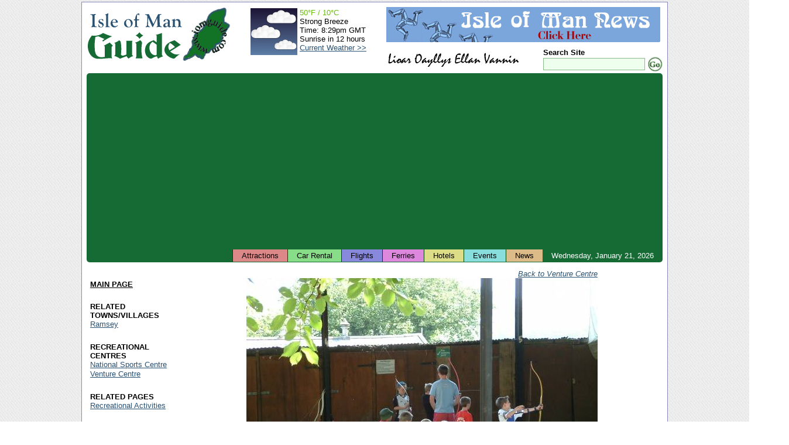

--- FILE ---
content_type: text/html; charset=utf-8
request_url: https://www.google.com/recaptcha/api2/aframe
body_size: 247
content:
<!DOCTYPE HTML><html><head><meta http-equiv="content-type" content="text/html; charset=UTF-8"></head><body><script nonce="xIhL42WltRGO2W3p2y7o-g">/** Anti-fraud and anti-abuse applications only. See google.com/recaptcha */ try{var clients={'sodar':'https://pagead2.googlesyndication.com/pagead/sodar?'};window.addEventListener("message",function(a){try{if(a.source===window.parent){var b=JSON.parse(a.data);var c=clients[b['id']];if(c){var d=document.createElement('img');d.src=c+b['params']+'&rc='+(localStorage.getItem("rc::a")?sessionStorage.getItem("rc::b"):"");window.document.body.appendChild(d);sessionStorage.setItem("rc::e",parseInt(sessionStorage.getItem("rc::e")||0)+1);localStorage.setItem("rc::h",'1769027362226');}}}catch(b){}});window.parent.postMessage("_grecaptcha_ready", "*");}catch(b){}</script></body></html>